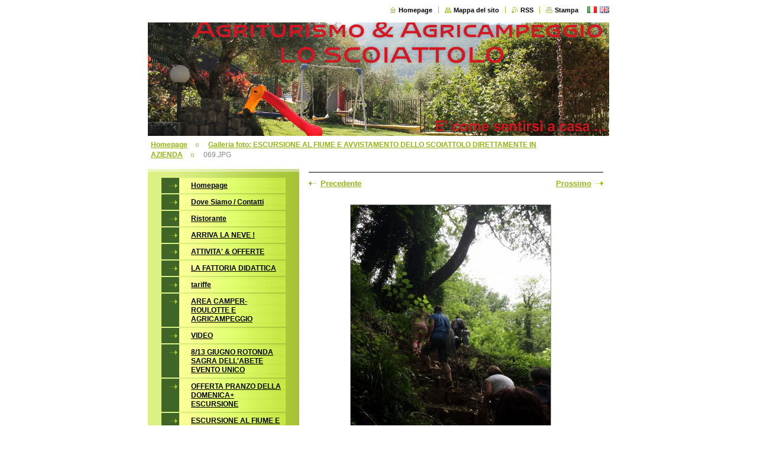

--- FILE ---
content_type: text/html; charset=UTF-8
request_url: https://www.agriturismoloscoiattolo.eu/album/galleria-foto-escursione-al-fiume-e-avvistamento-dello-scoiattolo-direttamente-in-azienda/a069-jpg/
body_size: 6263
content:
<!--[if lte IE 9]><!DOCTYPE HTML PUBLIC "-//W3C//DTD HTML 4.01 Transitional//EN" "https://www.w3.org/TR/html4/loose.dtd"><![endif]-->
<!DOCTYPE html>

<!--[if IE]><html class="ie" lang="it"><![endif]-->
<!--[if gt IE 9]><!--> 
<html lang="it">
<!--<![endif]-->

<head>
    <!--[if lt IE 8]><meta http-equiv="X-UA-Compatible" content="IE=EmulateIE7"><![endif]--><!--[if IE 8]><meta http-equiv="X-UA-Compatible" content="IE=EmulateIE8"><![endif]--><!--[if IE 9]><meta http-equiv="X-UA-Compatible" content="IE=EmulateIE9"><![endif]-->
    <base href="https://www.agriturismoloscoiattolo.eu/">
  <meta charset="utf-8">
  <meta name="description" content="">
  <meta name="keywords" content="">
  <meta name="generator" content="Webnode">
  <meta name="apple-mobile-web-app-capable" content="yes">
  <meta name="apple-mobile-web-app-status-bar-style" content="black">
  <meta name="format-detection" content="telephone=no">
    <link rel="icon" type="image/svg+xml" href="/favicon.svg" sizes="any">  <link rel="icon" type="image/svg+xml" href="/favicon16.svg" sizes="16x16">  <link rel="icon" href="/favicon.ico"><link rel="canonical" href="https://www.agriturismoloscoiattolo.eu/album/galleria-foto-escursione-al-fiume-e-avvistamento-dello-scoiattolo-direttamente-in-azienda/a069-jpg/">
<script type="text/javascript">(function(i,s,o,g,r,a,m){i['GoogleAnalyticsObject']=r;i[r]=i[r]||function(){
			(i[r].q=i[r].q||[]).push(arguments)},i[r].l=1*new Date();a=s.createElement(o),
			m=s.getElementsByTagName(o)[0];a.async=1;a.src=g;m.parentNode.insertBefore(a,m)
			})(window,document,'script','//www.google-analytics.com/analytics.js','ga');ga('create', 'UA-797705-6', 'auto',{"name":"wnd_header"});ga('wnd_header.set', 'dimension1', 'W1');ga('wnd_header.set', 'anonymizeIp', true);ga('wnd_header.send', 'pageview');var pageTrackerAllTrackEvent=function(category,action,opt_label,opt_value){ga('send', 'event', category, action, opt_label, opt_value)};</script>
  <link rel="alternate" type="application/rss+xml" href="https://agriturismoloscoiattolo.eu/rss/all.xml" title="Visualizza tutti gli articoli">
<!--[if lte IE 9]><style type="text/css">.cke_skin_webnode iframe {vertical-align: baseline !important;}</style><![endif]-->
    <title>069.JPG :: Lo Scoiattolo Agriturismo e Camping</title>
    <meta name="robots" content="index, follow">
    <meta name="googlebot" content="index, follow">
    
    <script type="text/javascript" src="https://d11bh4d8fhuq47.cloudfront.net/_system/skins/v9/50000406/js/generic.js"></script>
    
    <link href="https://d11bh4d8fhuq47.cloudfront.net/_system/skins/v9/50000406/css/style.css" rel="stylesheet" type="text/css" media="screen,projection,handheld,tv">
    <link href="https://d11bh4d8fhuq47.cloudfront.net/_system/skins/v9/50000406/css/print.css" rel="stylesheet" type="text/css" media="print">

				<script type="text/javascript">
				/* <![CDATA[ */
					
					if (typeof(RS_CFG) == 'undefined') RS_CFG = new Array();
					RS_CFG['staticServers'] = new Array('https://d11bh4d8fhuq47.cloudfront.net/');
					RS_CFG['skinServers'] = new Array('https://d11bh4d8fhuq47.cloudfront.net/');
					RS_CFG['filesPath'] = 'https://www.agriturismoloscoiattolo.eu/_files/';
					RS_CFG['filesAWSS3Path'] = 'https://c0dd13b227.clvaw-cdnwnd.com/3d4759082bb380ea8f5e347726567d36/';
					RS_CFG['lbClose'] = 'Chiudi';
					RS_CFG['skin'] = 'default';
					if (!RS_CFG['labels']) RS_CFG['labels'] = new Array();
					RS_CFG['systemName'] = 'Webnode';
						
					RS_CFG['responsiveLayout'] = 0;
					RS_CFG['mobileDevice'] = 0;
					RS_CFG['labels']['copyPasteSource'] = 'Maggiori informazioni';
					
				/* ]]> */
				</script><script type="text/javascript" src="https://d11bh4d8fhuq47.cloudfront.net/_system/client/js/compressed/frontend.package.1-3-108.js?ph=c0dd13b227"></script><style type="text/css"></style></head>

<body>
<div id="pageFrameWrapper">

<div id="pageFrame">

    <!-- ~ ~ ~ ~ ~ ~ ~ ~ ~ ~ ~ ~ ~ ~ ~ ~ ~ ~ ~ ~ ~ ~ ~ ~ ~ ~ ~ ~ ~ ~ ~ ~ ~ ~ ~ ~ ~ ~ ~ ~ 
    ALL EXCEPT FOOT BLOCK
    ~ ~ ~ ~ ~ ~ ~ ~ ~ ~ ~ ~ ~ ~ ~ ~ ~ ~ ~ ~ ~ ~ ~ ~ ~ ~ ~ ~ ~ ~ ~ ~ ~ ~ ~ ~ ~ ~ ~ ~ -->
    
    <div id="pageFrameCont">

        <!-- ~ ~ ~ ~ ~ ~ ~ ~ ~ ~ ~ ~ ~ ~ ~ ~ ~ ~ ~ ~ ~ ~ ~ ~ ~ ~ ~ ~ ~ ~ ~ ~ ~ ~ ~ ~ ~ ~ ~ ~ 
        TOP BLOCK
        ~ ~ ~ ~ ~ ~ ~ ~ ~ ~ ~ ~ ~ ~ ~ ~ ~ ~ ~ ~ ~ ~ ~ ~ ~ ~ ~ ~ ~ ~ ~ ~ ~ ~ ~ ~ ~ ~ ~ ~ -->
        
        
        <div class="topBlock">

<div class="contImg"><img src="https://c0dd13b227.clvaw-cdnwnd.com/3d4759082bb380ea8f5e347726567d36/200003865-7100371fd1/50000000.jpg?ph=c0dd13b227" width="780" height="200" alt=""><span class="contImgCut"><!-- / --></span></div>
        
            <div id="logo"><a href="home/" title="Vai alla Homepage"><span id="rbcSystemIdentifierLogo" style="visibility: hidden;">Lo Scoiattolo Agriturismo e Camping</span></a></div>            
            <div id="topBar">            

                <div id="languageSelect"><div id="languageSelectBody"><div id="languageFlags"><a href="https://www.agriturismoloscoiattolo.eu/home/" title="Italiano" style="background-image: url(https://d11bh4d8fhuq47.cloudfront.net/img/flags/it.png?ph=c0dd13b227);"><!-- / --></a><a href="https://www.agriturismoloscoiattolo.eu/en/" title="English" style="background-image: url(https://d11bh4d8fhuq47.cloudfront.net/img/flags/en.png?ph=c0dd13b227);"><!-- / --></a></div><ul><li class="flagIT"><a href="https://www.agriturismoloscoiattolo.eu/home/">Italiano</a></li><li class="flagEN"><a href="https://www.agriturismoloscoiattolo.eu/en/">English</a></li></ul></div></div>			

                <ul class="tbLinkList">
                    <li class="tbLinkHomepage first"><a href="home/" title="Vai alla Homepage">Homepage</a></li>
                    <li class="tbLinkSitemap"><a href="/sitemap/" title="Vai alla Mappa del sito">Mappa del sito</a></li>
                    <li class="tbLinkRss"><a href="/rss/" title="Feed RSS">RSS</a></li>
                    <li class="tbLinkPrint"><a href="#" onclick="window.print(); return false;" title="Stampa la pagina">Stampa</a></li>
                </ul>
            
            </div>
            <p class="tbSlogan">
               <span id="rbcCompanySlogan" class="rbcNoStyleSpan"></span>            </p>
            
        </div> <!-- /class="topBlock" -->
        
        
        <!-- ~ ~ ~ ~ ~ ~ ~ ~ ~ ~ ~ ~ ~ ~ ~ ~ ~ ~ ~ ~ ~ ~ ~ ~ ~ ~ ~ ~ ~ ~ ~ ~ ~ ~ ~ ~ ~ ~ ~ ~ 
        /TOP BLOCK
        ~ ~ ~ ~ ~ ~ ~ ~ ~ ~ ~ ~ ~ ~ ~ ~ ~ ~ ~ ~ ~ ~ ~ ~ ~ ~ ~ ~ ~ ~ ~ ~ ~ ~ ~ ~ ~ ~ ~ ~ --> 
        
        
        <hr class="hidden">
        
        
        <!-- ~ ~ ~ ~ ~ ~ ~ ~ ~ ~ ~ ~ ~ ~ ~ ~ ~ ~ ~ ~ ~ ~ ~ ~ ~ ~ ~ ~ ~ ~ ~ ~ ~ ~ ~ ~ ~ ~ ~ ~ 
        NAVIGATOR BLOCK
        ~ ~ ~ ~ ~ ~ ~ ~ ~ ~ ~ ~ ~ ~ ~ ~ ~ ~ ~ ~ ~ ~ ~ ~ ~ ~ ~ ~ ~ ~ ~ ~ ~ ~ ~ ~ ~ ~ ~ ~ -->
        
        <div id="pageNavigator" class="rbcContentBlock">        <div class="navigatorBlock">            <div class="navigatorBlockIn">        <a class="navFirstPage" href="/home/">Homepage</a><span><span>&gt;</span></span><a href="escursione-al-fiume-e-avvistamento-dello-scoiattolo-direttamente-in-azienda/">Galleria foto: ESCURSIONE AL FIUME E AVVISTAMENTO DELLO SCOIATTOLO DIRETTAMENTE IN AZIENDA</a><span><span>&gt;</span></span><span id="navCurrentPage">069.JPG</span>            </div> <!-- /class="navigatorBlockIn" -->        </div> <!-- /id="navigatorBlock" -->        <hr class="hidden"></div>        
        
        <!-- ~ ~ ~ ~ ~ ~ ~ ~ ~ ~ ~ ~ ~ ~ ~ ~ ~ ~ ~ ~ ~ ~ ~ ~ ~ ~ ~ ~ ~ ~ ~ ~ ~ ~ ~ ~ ~ ~ ~ ~ 
        /NAVIGATOR BLOCK
        ~ ~ ~ ~ ~ ~ ~ ~ ~ ~ ~ ~ ~ ~ ~ ~ ~ ~ ~ ~ ~ ~ ~ ~ ~ ~ ~ ~ ~ ~ ~ ~ ~ ~ ~ ~ ~ ~ ~ ~ -->
        
        
        <!-- ~ ~ ~ ~ ~ ~ ~ ~ ~ ~ ~ ~ ~ ~ ~ ~ ~ ~ ~ ~ ~ ~ ~ ~ ~ ~ ~ ~ ~ ~ ~ ~ ~ ~ ~ ~ ~ ~ ~ ~ 
        MAIN CONTENT - CSS COLUMNS DESIGN
        ~ ~ ~ ~ ~ ~ ~ ~ ~ ~ ~ ~ ~ ~ ~ ~ ~ ~ ~ ~ ~ ~ ~ ~ ~ ~ ~ ~ ~ ~ ~ ~ ~ ~ ~ ~ ~ ~ ~ ~ -->
        
        
        <div class="contTopSpacer"><!-- / --></div>
        
        <div class="colDesign">
        
            <div class="colD1 colMain">
    
                <div class="colTopBorder"><!-- / --></div>
                
              
                
                

                <!-- ~ ~ ~ ~ ~ ~ ~ ~ ~ ~ ~ ~ ~ ~ ~ ~ ~ ~ ~ ~ ~ ~ ~ ~ ~ ~ ~ ~ ~ ~ ~ ~ ~ ~ ~ ~ ~ ~ ~ ~ 
                CONTENT BLOCK
                ~ ~ ~ ~ ~ ~ ~ ~ ~ ~ ~ ~ ~ ~ ~ ~ ~ ~ ~ ~ ~ ~ ~ ~ ~ ~ ~ ~ ~ ~ ~ ~ ~ ~ ~ ~ ~ ~ ~ ~ -->
                <div class="contBlock">
                    
                    <div class="contOut">
    
        

		
                        <h1></h1>
                        
                        <!-- ~ ~ ~ ~ ~ ~ ~ ~ ~ ~ ~ ~ ~ ~ ~ ~ ~ ~ ~ ~ ~ ~ ~ ~ ~ ~ ~ ~ ~ ~ ~ ~ ~ ~ ~ ~ ~ ~ ~ ~ 
                        IMAGE DETAIL BLOCK
                        ~ ~ ~ ~ ~ ~ ~ ~ ~ ~ ~ ~ ~ ~ ~ ~ ~ ~ ~ ~ ~ ~ ~ ~ ~ ~ ~ ~ ~ ~ ~ ~ ~ ~ ~ ~ ~ ~ ~ ~ -->
                        
                        <div class="galDetail">
                    
                            <!-- ~ ~ ~ ~ ~ ~ ~ ~ ~ ~ ~ ~ ~ ~ ~ ~ ~ ~ ~ ~ ~ ~ ~ ~ ~ ~ ~ ~ ~ ~ ~ ~ ~ ~ ~ ~ ~ ~ ~ ~ 
                            IMAGE
                            ~ ~ ~ ~ ~ ~ ~ ~ ~ ~ ~ ~ ~ ~ ~ ~ ~ ~ ~ ~ ~ ~ ~ ~ ~ ~ ~ ~ ~ ~ ~ ~ ~ ~ ~ ~ ~ ~ ~ ~ -->
                            <div class="galDetail">
                                
                                <div class="galListing">

                                    <div class="llArea">
                                        
                                        <a class="llAnch" href="/album/galleria-foto-escursione-al-fiume-e-avvistamento-dello-scoiattolo-direttamente-in-azienda/a062-jpg/" onclick="RubicusFrontendIns.showPhotogalleryImage(this.href);"><span>&lt;</span> Precedente</a>
		&nbsp;
                                    </div>

                                    <div id="slideshowControlArea">            
                                        &nbsp;<a id="slideshowControl" href="#" style="display: none" onclick="RubicusFrontendIns.startSlideshow(); return false;" title="Avvia la slide show">Slideshow</a>&nbsp;                   
                                    </div>
                                    <script type="text/javascript">
                                        if (RubicusFrontendIns.isPhotogalleryAjaxMode()) 
                                        {
                                            $('slideshowControl').show();
                                        }
                                    </script>
                                    
                                    <div class="rrArea">
                                        
                                        <a class="rrAnch" href="/album/galleria-foto-escursione-al-fiume-e-avvistamento-dello-scoiattolo-direttamente-in-azienda/a071-jpg/" onclick="RubicusFrontendIns.showPhotogalleryImage(this.href);">Prossimo <span>&gt;</span></a>

		&nbsp;
                                    </div>
                                </div>
                                                                
                                <div class="galCard">
                                    <div class="galImgBlockOut">
                                        <div class="galImgBlockIn">
                                            <a href="/images/200002477-6a3ed6b352-public/069.JPG?s3=1" title="La pagina sarà visualizzata in una nuova finestra." onclick="return !window.open(this.href);">
                                                <img class="galDetailImg" onload="overImage(this);" src="https://c0dd13b227.clvaw-cdnwnd.com/3d4759082bb380ea8f5e347726567d36/system_preview_detail_200002477-6a3ed6b352-public/069.JPG" width="338" height="450" alt="" onload="RubicusFrontendIns.startSlideshowInterval();">
                                            </a>    
                                        </div>
                                    </div>
                                </div>
                                
                                <span class="cleaner"><!-- / --></span>
                                
                            </div> <!-- /class="galDetail" -->
                            <!-- ~ ~ ~ ~ ~ ~ ~ ~ ~ ~ ~ ~ ~ ~ ~ ~ ~ ~ ~ ~ ~ ~ ~ ~ ~ ~ ~ ~ ~ ~ ~ ~ ~ ~ ~ ~ ~ ~ ~ ~ 
                            /IMAGE
                            ~ ~ ~ ~ ~ ~ ~ ~ ~ ~ ~ ~ ~ ~ ~ ~ ~ ~ ~ ~ ~ ~ ~ ~ ~ ~ ~ ~ ~ ~ ~ ~ ~ ~ ~ ~ ~ ~ ~ ~ -->
                            
                            
                            
                            <!-- ~ ~ ~ ~ ~ ~ ~ ~ ~ ~ ~ ~ ~ ~ ~ ~ ~ ~ ~ ~ ~ ~ ~ ~ ~ ~ ~ ~ ~ ~ ~ ~ ~ ~ ~ ~ ~ ~ ~ ~ 
                            BACK LINK
                            ~ ~ ~ ~ ~ ~ ~ ~ ~ ~ ~ ~ ~ ~ ~ ~ ~ ~ ~ ~ ~ ~ ~ ~ ~ ~ ~ ~ ~ ~ ~ ~ ~ ~ ~ ~ ~ ~ ~ ~ -->
                            <div class="backLink">
                                <a href="escursione-al-fiume-e-avvistamento-dello-scoiattolo-direttamente-in-azienda/">Indietro</a>
                            </div>
                            <!-- ~ ~ ~ ~ ~ ~ ~ ~ ~ ~ ~ ~ ~ ~ ~ ~ ~ ~ ~ ~ ~ ~ ~ ~ ~ ~ ~ ~ ~ ~ ~ ~ ~ ~ ~ ~ ~ ~ ~ ~ 
                            /BACK LINK
                            ~ ~ ~ ~ ~ ~ ~ ~ ~ ~ ~ ~ ~ ~ ~ ~ ~ ~ ~ ~ ~ ~ ~ ~ ~ ~ ~ ~ ~ ~ ~ ~ ~ ~ ~ ~ ~ ~ ~ ~ -->
                            
                            
                        </div> <!-- /class="galDetail" -->
                        
                        <!-- ~ ~ ~ ~ ~ ~ ~ ~ ~ ~ ~ ~ ~ ~ ~ ~ ~ ~ ~ ~ ~ ~ ~ ~ ~ ~ ~ ~ ~ ~ ~ ~ ~ ~ ~ ~ ~ ~ ~ ~ 
                        /IMAGE DETAIL BLOCK
                        ~ ~ ~ ~ ~ ~ ~ ~ ~ ~ ~ ~ ~ ~ ~ ~ ~ ~ ~ ~ ~ ~ ~ ~ ~ ~ ~ ~ ~ ~ ~ ~ ~ ~ ~ ~ ~ ~ ~ ~ -->

		

                    </div> <!-- /class="contOut" -->
                    
                </div> <!-- /class="contBlock" -->
                
                <!-- ~ ~ ~ ~ ~ ~ ~ ~ ~ ~ ~ ~ ~ ~ ~ ~ ~ ~ ~ ~ ~ ~ ~ ~ ~ ~ ~ ~ ~ ~ ~ ~ ~ ~ ~ ~ ~ ~ ~ ~ 
                /CONTENT BLOCK
                ~ ~ ~ ~ ~ ~ ~ ~ ~ ~ ~ ~ ~ ~ ~ ~ ~ ~ ~ ~ ~ ~ ~ ~ ~ ~ ~ ~ ~ ~ ~ ~ ~ ~ ~ ~ ~ ~ ~ ~ -->


		
			<script type="text/javascript">
			RubicusFrontendIns.setNextPhotogalleryImage('/album/galleria-foto-escursione-al-fiume-e-avvistamento-dello-scoiattolo-direttamente-in-azienda/a071-jpg/');
			RubicusFrontendIns.setPreviousPhotogalleryImage('/album/galleria-foto-escursione-al-fiume-e-avvistamento-dello-scoiattolo-direttamente-in-azienda/a062-jpg/');
			</script>
			            
            </div> <!-- /class="colD1 colMain" -->
            
            <div class="colD2 colSide">
            
                <div class="colTopBorder"><!-- / --></div>
                
                


                <!-- ~ ~ ~ ~ ~ ~ ~ ~ ~ ~ ~ ~ ~ ~ ~ ~ ~ ~ ~ ~ ~ ~ ~ ~ ~ ~ ~ ~ ~ ~ ~ ~ ~ ~ ~ ~ ~ ~ ~ ~ 
                CONTENT BLOCK
                ~ ~ ~ ~ ~ ~ ~ ~ ~ ~ ~ ~ ~ ~ ~ ~ ~ ~ ~ ~ ~ ~ ~ ~ ~ ~ ~ ~ ~ ~ ~ ~ ~ ~ ~ ~ ~ ~ ~ ~ -->
                <div class="contBlock">

                    <div class="menuBlockOut">
                    
                        <div class="menuBlockIn">
                        
                        <!-- ~ ~ ~ ~ ~ ~ ~ ~ ~ ~ ~ ~ ~ ~ ~ ~ ~ ~ ~ ~ ~ ~ ~ ~ ~ ~ ~ ~ ~ ~ ~ ~ ~ ~ ~ ~ ~ ~ ~ ~ 
                        MENU
                        ~ ~ ~ ~ ~ ~ ~ ~ ~ ~ ~ ~ ~ ~ ~ ~ ~ ~ ~ ~ ~ ~ ~ ~ ~ ~ ~ ~ ~ ~ ~ ~ ~ ~ ~ ~ ~ ~ ~ ~ -->

        <ul class="menu">
	<li class="first">

<a href="/home/">

    <span class="mIco"></span>
    <span class="tIn">Homepage</span>
    <span class="cleaner"></span>

    </a>

    </li>
	<li>

<a href="/dove-siamo/">

    <span class="mIco"></span>
    <span class="tIn">Dove Siamo / Contatti</span>
    <span class="cleaner"></span>

    </a>

    </li>
	<li>

<a href="/ristorante/">

    <span class="mIco"></span>
    <span class="tIn">Ristorante</span>
    <span class="cleaner"></span>

    </a>

    </li>
	<li>

<a href="/arriva-la-neve-/">

    <span class="mIco"></span>
    <span class="tIn">ARRIVA LA NEVE !</span>
    <span class="cleaner"></span>

    </a>

    </li>
	<li>

<a href="/attivita/">

    <span class="mIco"></span>
    <span class="tIn">ATTIVITA&#039; &amp; OFFERTE </span>
    <span class="cleaner"></span>

    </a>

    </li>
	<li>

<a href="/la-fattoria-didattica/">

    <span class="mIco"></span>
    <span class="tIn">LA FATTORIA DIDATTICA</span>
    <span class="cleaner"></span>

    </a>

    </li>
	<li>

<a href="/tariffe/">

    <span class="mIco"></span>
    <span class="tIn">tariffe</span>
    <span class="cleaner"></span>

    </a>

    </li>
	<li>

<a href="/area-camper-roulotte-e-agricampeggio-in-allestimento/">

    <span class="mIco"></span>
    <span class="tIn">AREA CAMPER- ROULOTTE E AGRICAMPEGGIO </span>
    <span class="cleaner"></span>

    </a>

    </li>
	<li>

<a href="/video/">

    <span class="mIco"></span>
    <span class="tIn">VIDEO</span>
    <span class="cleaner"></span>

    </a>

    </li>
	<li>

<a href="/a8-13-giugno-rotonda-sagra-dellabete/">

    <span class="mIco"></span>
    <span class="tIn">8/13 GIUGNO ROTONDA SAGRA DELL&#039;ABETE EVENTO UNICO </span>
    <span class="cleaner"></span>

    </a>

    </li>
	<li>

<a href="/offerta-pranzo-della-domenica-escursione/">

    <span class="mIco"></span>
    <span class="tIn">OFFERTA PRANZO DELLA DOMENICA+ ESCURSIONE</span>
    <span class="cleaner"></span>

    </a>

    </li>
	<li>

<a href="/escursione-al-fiume-e-avvistamento-dello-scoiattolo-direttamente-in-azienda/">

    <span class="mIco"></span>
    <span class="tIn">ESCURSIONE AL FIUME E AVVISTAMENTO DELLO SCOIATTOLO DIRETTAMENTE IN AZIENDA</span>
    <span class="cleaner"></span>

    </a>

    </li>
	<li class="last">

<a href="/pesca-al-fiume/">

    <span class="mIco"></span>
    <span class="tIn">Pesca al fiume</span>
    <span class="cleaner"></span>

    </a>

    </li>
</ul>
                        <!-- ~ ~ ~ ~ ~ ~ ~ ~ ~ ~ ~ ~ ~ ~ ~ ~ ~ ~ ~ ~ ~ ~ ~ ~ ~ ~ ~ ~ ~ ~ ~ ~ ~ ~ ~ ~ ~ ~ ~ ~ 
                        /MENU
                        ~ ~ ~ ~ ~ ~ ~ ~ ~ ~ ~ ~ ~ ~ ~ ~ ~ ~ ~ ~ ~ ~ ~ ~ ~ ~ ~ ~ ~ ~ ~ ~ ~ ~ ~ ~ ~ ~ ~ ~ -->
                        
                            <div class="menuDwnBg"><!-- / --></div>
                            
                        </div> <!-- /class="menuBlockIn" -->
                        
                    </div> <!-- /class="menuBlockOut" -->
                    
                </div> <!-- /class="contBlock" -->
                
                <!-- ~ ~ ~ ~ ~ ~ ~ ~ ~ ~ ~ ~ ~ ~ ~ ~ ~ ~ ~ ~ ~ ~ ~ ~ ~ ~ ~ ~ ~ ~ ~ ~ ~ ~ ~ ~ ~ ~ ~ ~ 
                /ARC BLOCK - MENU
                ~ ~ ~ ~ ~ ~ ~ ~ ~ ~ ~ ~ ~ ~ ~ ~ ~ ~ ~ ~ ~ ~ ~ ~ ~ ~ ~ ~ ~ ~ ~ ~ ~ ~ ~ ~ ~ ~ ~ ~ -->

        			
                
                
            <!-- ~ ~ ~ ~ ~ ~ ~ ~ ~ ~ ~ ~ ~ ~ ~ ~ ~ ~ ~ ~ ~ ~ ~ ~ ~ ~ ~ ~ ~ ~ ~ ~ ~ ~ ~ ~ ~ ~ ~ ~ 
            CONTENT BLOCK
            ~ ~ ~ ~ ~ ~ ~ ~ ~ ~ ~ ~ ~ ~ ~ ~ ~ ~ ~ ~ ~ ~ ~ ~ ~ ~ ~ ~ ~ ~ ~ ~ ~ ~ ~ ~ ~ ~ ~ ~ -->

            <div class="contBlock contact">
                
                <div class="contOut">
                
                    <h3>Contatti</h3>
                    
                    <!-- ~ ~ ~ ~ ~ ~ ~ ~ ~ ~ ~ ~ ~ ~ ~ ~ ~ ~ ~ ~ ~ ~ ~ ~ ~ ~ ~ ~ ~ ~ ~ ~ ~ ~ ~ ~ ~ ~ ~ ~ 
                    CONTACT WSW
                    ~ ~ ~ ~ ~ ~ ~ ~ ~ ~ ~ ~ ~ ~ ~ ~ ~ ~ ~ ~ ~ ~ ~ ~ ~ ~ ~ ~ ~ ~ ~ ~ ~ ~ ~ ~ ~ ~ ~ ~ -->

		 
                    <div class="wsw">
                        <p class="contactName">
                            www.agriturismoloscoiattolo.eu
                        </p>

                        
                        <p class="icon iconMail"></p>
                        <p class="contactMail">                
                            <a href="&#109;&#97;&#105;&#108;&#116;&#111;:&#105;&#110;&#102;&#111;&#64;&#97;&#103;&#114;&#105;&#116;&#117;&#114;&#105;&#115;&#109;&#111;&#108;&#111;&#115;&#99;&#111;&#105;&#97;&#116;&#116;&#111;&#108;&#111;&#46;&#101;&#117;"><span id="rbcContactEmail">&#105;&#110;&#102;&#111;&#64;&#97;&#103;&#114;&#105;&#116;&#117;&#114;&#105;&#115;&#109;&#111;&#108;&#111;&#115;&#99;&#111;&#105;&#97;&#116;&#116;&#111;&#108;&#111;&#46;&#101;&#117;</span></a>                
                        </p>
                        <div class="cleaner"></div>
    
                        
                        
                        <p class="icon iconAddress"></p>
                        <address class="contactAddress">
                            Contrada Bovile<br />
85048 - Rotonda (PZ)
                        </address>
                        <div class="cleaner"></div>
    

                        
                        <p class="icon iconPhone"></p>
                        <p class="contactPhone">
                            0973667364<br />
3884427231
                        </p>
                        <div class="cleaner"></div>
    

                    </div> <!-- /class="wsw" -->

		

                    
                    <!-- ~ ~ ~ ~ ~ ~ ~ ~ ~ ~ ~ ~ ~ ~ ~ ~ ~ ~ ~ ~ ~ ~ ~ ~ ~ ~ ~ ~ ~ ~ ~ ~ ~ ~ ~ ~ ~ ~ ~ ~ 
                    /CONTACT
                    ~ ~ ~ ~ ~ ~ ~ ~ ~ ~ ~ ~ ~ ~ ~ ~ ~ ~ ~ ~ ~ ~ ~ ~ ~ ~ ~ ~ ~ ~ ~ ~ ~ ~ ~ ~ ~ ~ ~ ~ -->
                        
                </div> <!-- /class="contOut" -->
                
            </div> <!-- /class="contBlock" -->

            <!-- ~ ~ ~ ~ ~ ~ ~ ~ ~ ~ ~ ~ ~ ~ ~ ~ ~ ~ ~ ~ ~ ~ ~ ~ ~ ~ ~ ~ ~ ~ ~ ~ ~ ~ ~ ~ ~ ~ ~ ~ 
            /CONTENT BLOCK
            ~ ~ ~ ~ ~ ~ ~ ~ ~ ~ ~ ~ ~ ~ ~ ~ ~ ~ ~ ~ ~ ~ ~ ~ ~ ~ ~ ~ ~ ~ ~ ~ ~ ~ ~ ~ ~ ~ ~ ~ -->



					
                
                

                    <!-- ~ ~ ~ ~ ~ ~ ~ ~ ~ ~ ~ ~ ~ ~ ~ ~ ~ ~ ~ ~ ~ ~ ~ ~ ~ ~ ~ ~ ~ ~ ~ ~ ~ ~ ~ ~ ~ ~ ~ ~ 
                    POLL BLOCK
                    ~ ~ ~ ~ ~ ~ ~ ~ ~ ~ ~ ~ ~ ~ ~ ~ ~ ~ ~ ~ ~ ~ ~ ~ ~ ~ ~ ~ ~ ~ ~ ~ ~ ~ ~ ~ ~ ~ ~ ~ -->

                    <div class="pollBlock ftBox">
                    
                        <div class="pollHeaderOut">
                            
                            <div class="pollHeaderIn">
                            
                                <div class="pollHeaderBgTop"><!-- / --></div>
                                <div class="pollHeaderBgDwn"><!-- / --></div>
                                
                                <h3>Cerca nel sito</h3>
                                
                            </div> <!-- /class="pollHeaderIn" -->
                            
                        </div> <!-- /class="pollHeaderOut" -->

		<form action="/search/" method="get" id="fulltextSearch">

                        <div class="pollBlockIn">
                            
                            <label for="fulltextSearchText">Cerca:</label>
                                
                            <div class="ftSearchQuery">
                                <input type="text" id="fulltextSearchText" name="text" value="">
                                <button type="submit">
                                    <img src="https://d11bh4d8fhuq47.cloudfront.net/_system/skins/v9/50000406/img/layout/ft-box-btn-bg.gif" width="12" height="12" alt="Cerca">
                                </button>
                                <div class="cleaner"><!-- / FLOAT CLEAR --></div>
                            </div><!-- /class="ftSearchQuery" -->
                            
                        </div> <!-- /class="pollBlockIn" -->

		</form>

                    </div> <!-- /class="pollBlock" -->

                    <!-- ~ ~ ~ ~ ~ ~ ~ ~ ~ ~ ~ ~ ~ ~ ~ ~ ~ ~ ~ ~ ~ ~ ~ ~ ~ ~ ~ ~ ~ ~ ~ ~ ~ ~ ~ ~ ~ ~ ~ ~ 
                    /POLL BLOCK
                    ~ ~ ~ ~ ~ ~ ~ ~ ~ ~ ~ ~ ~ ~ ~ ~ ~ ~ ~ ~ ~ ~ ~ ~ ~ ~ ~ ~ ~ ~ ~ ~ ~ ~ ~ ~ ~ ~ ~ ~ -->


		                
                
                            
            </div> <!-- /class="colD2" -->

            <div class="cleaner"><!-- / --></div>
            
        </div> <!-- /class="colDesign" -->
        
        
        <!-- ~ ~ ~ ~ ~ ~ ~ ~ ~ ~ ~ ~ ~ ~ ~ ~ ~ ~ ~ ~ ~ ~ ~ ~ ~ ~ ~ ~ ~ ~ ~ ~ ~ ~ ~ ~ ~ ~ ~ ~ 
        /MAIN CONTENT - CSS COLUMNS DESIGN
        ~ ~ ~ ~ ~ ~ ~ ~ ~ ~ ~ ~ ~ ~ ~ ~ ~ ~ ~ ~ ~ ~ ~ ~ ~ ~ ~ ~ ~ ~ ~ ~ ~ ~ ~ ~ ~ ~ ~ ~ -->
        
        
        
    </div> <!-- /id="pageFrameCont" -->
    
    <!-- ~ ~ ~ ~ ~ ~ ~ ~ ~ ~ ~ ~ ~ ~ ~ ~ ~ ~ ~ ~ ~ ~ ~ ~ ~ ~ ~ ~ ~ ~ ~ ~ ~ ~ ~ ~ ~ ~ ~ ~ 
    /ALL EXCEPT FOOT BLOCK
    ~ ~ ~ ~ ~ ~ ~ ~ ~ ~ ~ ~ ~ ~ ~ ~ ~ ~ ~ ~ ~ ~ ~ ~ ~ ~ ~ ~ ~ ~ ~ ~ ~ ~ ~ ~ ~ ~ ~ ~ -->
    
    
    
    <hr class="hidden">
    
    
    
    <!-- ~ ~ ~ ~ ~ ~ ~ ~ ~ ~ ~ ~ ~ ~ ~ ~ ~ ~ ~ ~ ~ ~ ~ ~ ~ ~ ~ ~ ~ ~ ~ ~ ~ ~ ~ ~ ~ ~ ~ ~ 
    FOOT BLOCK
    ~ ~ ~ ~ ~ ~ ~ ~ ~ ~ ~ ~ ~ ~ ~ ~ ~ ~ ~ ~ ~ ~ ~ ~ ~ ~ ~ ~ ~ ~ ~ ~ ~ ~ ~ ~ ~ ~ ~ ~ -->
    
    <div class="footBlock">
    
        <div class="footBlockHi A">
        </div> <!-- /class="footBlockHi" -->
        
        <div class="footBlockLo">
        
            <div class="wsw">
                <p class="footerText">
                    <span id="rbcFooterText" class="rbcNoStyleSpan">© 2014 Tutti i diritti riservati.</span>                </p>
                <p class="rubicusText">
                    <span class="rbcSignatureText">Powered by <a href="https://www.webnode.it?utm_source=brand&amp;utm_medium=footer&amp;utm_campaign=premium" rel="nofollow" >Webnode</a></span>                </p>
                <div class="cleaner"></div>
            </div>
        
        </div> <!-- /class="footBlockLo" -->
        
    </div> <!-- /class="footBlock" -->
    
    
    <!-- ~ ~ ~ ~ ~ ~ ~ ~ ~ ~ ~ ~ ~ ~ ~ ~ ~ ~ ~ ~ ~ ~ ~ ~ ~ ~ ~ ~ ~ ~ ~ ~ ~ ~ ~ ~ ~ ~ ~ ~ 
    /FOOT BLOCK
    ~ ~ ~ ~ ~ ~ ~ ~ ~ ~ ~ ~ ~ ~ ~ ~ ~ ~ ~ ~ ~ ~ ~ ~ ~ ~ ~ ~ ~ ~ ~ ~ ~ ~ ~ ~ ~ ~ ~ ~ --> 
    
    
</div> <!-- /id="pageFrame" -->

</div> <!-- /id="pageFrameWrapper" -->

<script type="text/javascript">
    /* <![CDATA[ */
   
        RubicusFrontendIns.faqInit('faqCards', 'faqText');

        RubicusFrontendIns.addObserver({

            onStartSlideshow: function()
            {
                $('slideshowControl').innerHTML = 'Pausa';
                $('slideshowControl').title = 'Interrompe la slideshow';
                $('slideshowControl').onclick = function() { RubicusFrontendIns.stopSlideshow(); return false; }
            },

            onStopSlideshow: function()
            {
                $('slideshowControl').innerHTML = 'Slideshow';
                $('slideshowControl').title = 'Avvia la slide show';
                $('slideshowControl').onclick = function() { RubicusFrontendIns.startSlideshow(); return false; }
            },

            onShowImage: function()
            {
                if (RubicusFrontendIns.isSlideshowMode())
                {
                    $('slideshowControl').innerHTML = 'Pausa';
                    $('slideshowControl').title = 'Interrompe la slideshow';
                    $('slideshowControl').onclick = function() { RubicusFrontendIns.stopSlideshow(); return false; }
                }   
            }
        });
        
        RubicusFrontendIns.addFileToPreload('https://d11bh4d8fhuq47.cloudfront.net/_system/skins/v9/50000406/img/layout/ft-box-a-bg.gif');
        RubicusFrontendIns.addFileToPreload('https://d11bh4d8fhuq47.cloudfront.net/_system/skins/v9/50000406/img/layout/photo-arr-l-on.gif');
        RubicusFrontendIns.addFileToPreload('https://d11bh4d8fhuq47.cloudfront.net/_system/skins/v9/50000406/img/layout/photo-arr-l-off.gif');
        RubicusFrontendIns.addFileToPreload('https://d11bh4d8fhuq47.cloudfront.net/_system/skins/v9/50000406/img/layout/photo-arr-r-on.gif');
        RubicusFrontendIns.addFileToPreload('https://d11bh4d8fhuq47.cloudfront.net/_system/skins/v9/50000406/img/layout/photo-arr-r-off.gif');
        RubicusFrontendIns.addFileToPreload('https://d11bh4d8fhuq47.cloudfront.net/_system/skins/v9/50000406/img/layout/photo-arr-up-on.gif');
        RubicusFrontendIns.addFileToPreload('https://d11bh4d8fhuq47.cloudfront.net/_system/skins/v9/50000406/img/layout/photo-arr-up-off.gif');
        RubicusFrontendIns.addFileToPreload('https://d11bh4d8fhuq47.cloudfront.net/_system/skins/v9/50000406/img/layout/faqUp.png');
        RubicusFrontendIns.addFileToPreload('https://d11bh4d8fhuq47.cloudfront.net/_system/skins/v9/50000406/img/layout/faqDown.png');
        RubicusFrontendIns.addFileToPreload('https://d11bh4d8fhuq47.cloudfront.net/_system/skins/v9/50000406/img/layout/buttonHover.png');
        RubicusFrontendIns.addFileToPreload('https://d11bh4d8fhuq47.cloudfront.net/_system/skins/v9/50000406/img/layout/loading.gif');
        RubicusFrontendIns.addFileToPreload('https://d11bh4d8fhuq47.cloudfront.net/_system/skins/v9/50000406/img/layout/loading-poll.gif');
        RubicusFrontendIns.addFileToPreload('https://d11bh4d8fhuq47.cloudfront.net/_system/skins/v9/50000406/img/layout/loading-side.gif');
        
        
    /* ]]> */
</script>

<div id="rbcFooterHtml"></div><script type="text/javascript">var keenTrackerCmsTrackEvent=function(id){if(typeof _jsTracker=="undefined" || !_jsTracker){return false;};try{var name=_keenEvents[id];var keenEvent={user:{u:_keenData.u,p:_keenData.p,lc:_keenData.lc,t:_keenData.t},action:{identifier:id,name:name,category:'cms',platform:'WND1',version:'2.1.157'},browser:{url:location.href,ua:navigator.userAgent,referer_url:document.referrer,resolution:screen.width+'x'+screen.height,ip:'104.210.60.114'}};_jsTracker.jsonpSubmit('PROD',keenEvent,function(err,res){});}catch(err){console.log(err)};};</script></body>

</html>
